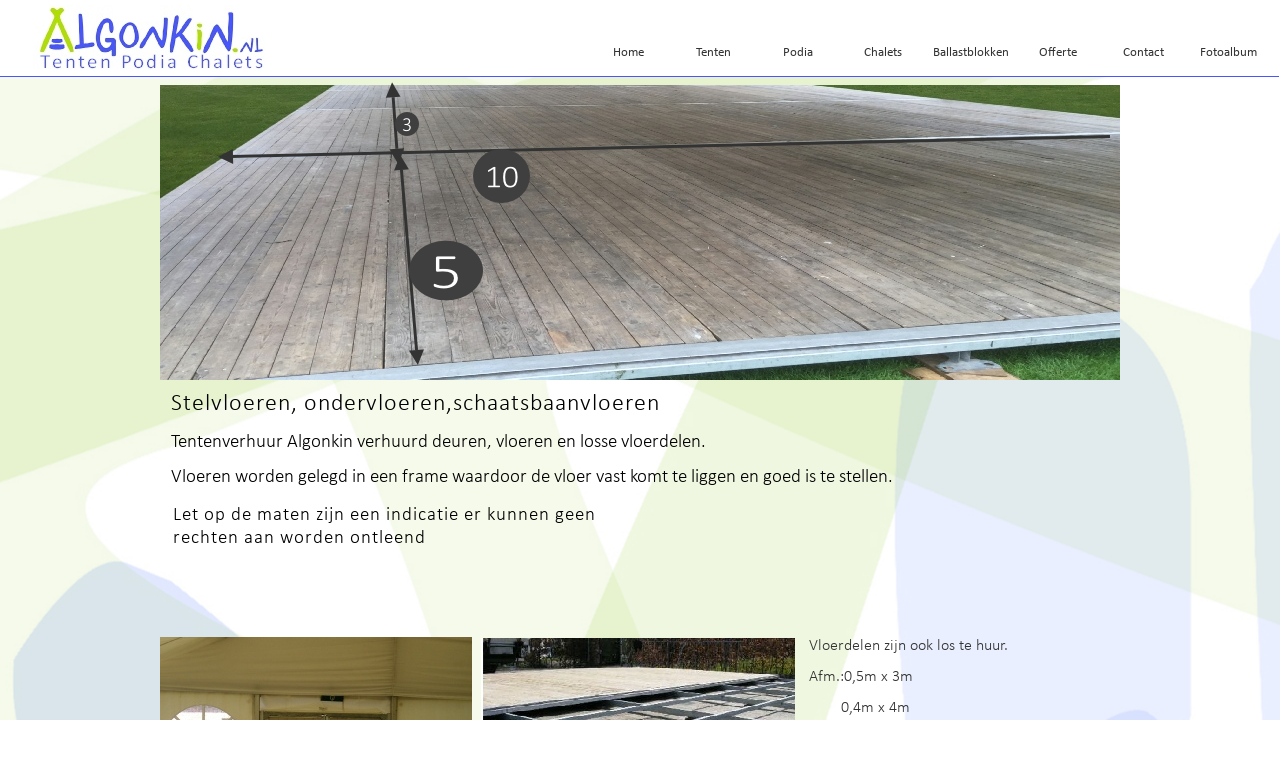

--- FILE ---
content_type: text/html; charset=UTF-8
request_url: http://algonkin.nl/vloeren-tentvloeren-schaatsbaanvloeren.html
body_size: 48256
content:
<!DOCTYPE html>
<html lang="en">
  <head>
    <meta charset="UTF-8">
    <title>Tentvloeren</title>
    <meta name="generator" content="Serif WebPlus X8">
    <meta name="viewport" content="width=960">
    <meta name="keywords" content="Tentenverhuur Algonkin, Tenten huren, partyverhuur algonkin, Podiumverhuur, Chaletverhuur Algonkin, partytenten, punttenten, alu-tenten, bruilofttenten, partyverhuur , personeelsfeest, tentaankleding, toilletten verhuur, pagodeverhuur, pagodetenten, podiumtenten, podiumtrap, zwarte zijzeilen, kerstmarkt, kerstmarktchalets, eventchalets, blokhutten, kerstmarktkramen, betonblokken, ballastblokken, verhuurbedrijf, tuinoverkapping, kerstmarkt. Kerstmarkten 2015, kerstmarkten 2016, kerstmarkten 2017, ballast blokken., tenten huren, tentenverhuur, podium verhuur, blokhutten, kerstmarktchalets, eventchalets, easysetupchalets, betonblokken, ballastblokken, kersthutjes, kerstmarktkraam,tuinoverkappingen, Algonkin, tentenverhuur Eindhoven, Tentenverhuur Best, Tentenverhuur Helmond, Tentenverhuur Son en Breugel, ballast blocks, legioblock, partytenten, theatertenten">
    <meta name="description" content="Voor het huren van feesttenten pagodetenten en tuinoverkappingen bent u bij ons aan het juiste adres. Door de verschillende soorten modellen tenten en tuinoverkappingen in ons verhuur programma kunnen wij voor u een passend voorstel doen. Van kleine tuinoverkappingen tot tenten van 40m lengte of meer.&nbsp;Wij zijn ook als verhuurbedrijf al vele jaren gespecialiseerd in het verzorgen van kerstmarkten, braderieën en andere zomerevenementen. Onze evenementenchalets brengen sfeer en geven een zeer professionele uitstraling, wat uw klanten en het publiek zullen waarderen. Wij zijn ook te vinden via www.kerstmarkchalets.com&nbsp;en&nbsp;www.tentenverhuuralgonkin.nl Tenten, Chalet en Podia Verhuur Algonkin verhuurt ook opvallende, podiatenten voor allerlei soorten feesten, evenementen en festivals. Tenten met zwarte zijzeilen en opac dak (niet lichtdoorlatend)kunnen uitstekend gebruikt worden voor theater en bioscoop tent. Met zijhoogtes van 3m kunnen er ook tribunes worden geplaatst.">
    <meta name="author" content="Algonkin Tentenverhuur">
    <meta name="robots" content="index,follow">
    <link rel="stylesheet" type="text/css" href="wpscripts/wpstyles.css">
    <style type="text/css">
      @font-face { font-family: 'Calibri Light'; src: url('wpscripts/wp0b008574.ttf'); }
      .P-1 { margin-top:4.0px;margin-bottom:4.0px;line-height:1px;font-family:"Calibri Light", sans-serif;font-style:normal;font-weight:normal;color:#eceeff;background-color:transparent;font-variant:normal;font-size:13.0px;vertical-align:0;letter-spacing:2.00px; }
      .P-1:first-child { margin-top:0; }
      .C-1 { line-height:15.00px;font-family:"Calibri Light", sans-serif;font-style:normal;font-weight:normal;color:#eceeff;background-color:transparent;text-decoration:none;font-variant:normal;font-size:13.3px;vertical-align:0;letter-spacing:2.00px; }
      .C-2 { line-height:15.00px;font-family:"Calibri Light", sans-serif;font-style:normal;font-weight:normal;color:#eceeff;background-color:transparent;text-decoration:none;font-variant:normal;font-size:13.3px;vertical-align:0;letter-spacing:2.00px; }
      a.C-2:link, a:link .C-2 { color:#eceeff;text-decoration:none; }
      a.C-2:visited, a:visited .C-2 { color:#eceeff; }
      a.C-2:hover, a:hover .C-2 { color:#4a55ff;text-decoration:none; }
      a.C-2:active, a:active .C-2 { color:#eceeff;text-decoration:none; }
      .C-3 { line-height:15.00px;font-family:"Calibri Light", sans-serif;font-style:normal;font-weight:normal;color:#eceeff;background-color:transparent;text-decoration:none;font-variant:normal;font-size:13.3px;vertical-align:0;letter-spacing:2.00px; }
      a.C-3:link, a:link .C-3 { color:#eceeff;text-decoration:underline; }
      a.C-3:visited, a:visited .C-3 { color:#eceeff; }
      a.C-3:hover, a:hover .C-3 { color:#b0de00;text-decoration:none; }
      a.C-3:active, a:active .C-3 { color:#eceeff;text-decoration:none; }
      .C-4 { line-height:15.00px;font-family:"Calibri Light", sans-serif;font-style:normal;font-weight:normal;color:#eceeff;background-color:transparent;text-decoration:none;font-variant:normal;font-size:13.3px;vertical-align:0;letter-spacing:2.00px; }
      a.C-4:link, a:link .C-4 { color:#eceeff;text-decoration:underline; }
      a.C-4:visited, a:visited .C-4 { color:#eceeff; }
      a.C-4:hover, a:hover .C-4 { color:#b0de00;text-decoration:none; }
      a.C-4:active, a:active .C-4 { color:#eceeff;text-decoration:underline; }
      .C-5 { line-height:15.00px;font-family:"Calibri Light", sans-serif;font-style:normal;font-weight:normal;color:#000000;background-color:transparent;text-decoration:none;font-variant:normal;font-size:13.3px;vertical-align:0;letter-spacing:2.00px; }
      a.C-5:link, a:link .C-5 { color:#eceeff;text-decoration:underline; }
      a.C-5:visited, a:visited .C-5 { color:#eceeff; }
      a.C-5:hover, a:hover .C-5 { color:#b0de00;text-decoration:none; }
      a.C-5:active, a:active .C-5 { color:#eceeff;text-decoration:none; }
      .P-2 { margin-top:4.0px;margin-bottom:4.0px;line-height:1px;font-family:"Calibri Light", sans-serif;font-style:normal;font-weight:normal;color:#000000;background-color:transparent;font-variant:normal;font-size:13.0px;vertical-align:0;letter-spacing:2.00px; }
      .P-2:first-child { margin-top:0; }
      .C-6 { line-height:19.00px;font-family:"Calibri Light", sans-serif;font-style:normal;font-weight:normal;color:#333333;background-color:transparent;text-decoration:none;font-variant:normal;font-size:16.0px;vertical-align:0; }
      .P-3 { margin-right:6.0px;margin-top:4.0px;margin-bottom:4.0px;line-height:1px;font-family:"Calibri Light", sans-serif;font-style:normal;font-weight:normal;color:#eceeff;background-color:transparent;font-variant:normal;font-size:13.0px;vertical-align:0;letter-spacing:2.00px; }
      .P-3:first-child { margin-top:0; }
      .P-4 { margin-bottom:2.7px;line-height:1px;font-family:"Calibri Light", sans-serif;font-style:normal;font-weight:normal;color:#eceeff;background-color:transparent;font-variant:normal;font-size:13.0px;vertical-align:0;letter-spacing:2.00px; }
      .P-5 { margin-right:5.0px;margin-top:4.0px;margin-bottom:4.0px;line-height:1px;font-family:"Calibri Light", sans-serif;font-style:normal;font-weight:normal;color:#eceeff;background-color:transparent;font-variant:normal;font-size:13.0px;vertical-align:0;letter-spacing:2.00px; }
      .P-5:first-child { margin-top:0; }
      .C-7 { line-height:18.00px;font-family:"Calibri Light", sans-serif;font-style:normal;font-weight:normal;color:#333333;background-color:transparent;text-decoration:none;font-variant:normal;font-size:14.7px;vertical-align:0; }
      .C-8 { line-height:15.00px;font-family:"Calibri Light", sans-serif;font-style:normal;font-weight:normal;color:#eceeff;background-color:transparent;text-decoration:none;font-variant:normal;font-size:13.3px;vertical-align:0;letter-spacing:2.00px; }
      a.C-8:link, a:link .C-8 { color:#eceeff;text-decoration:underline; }
      a.C-8:visited, a:visited .C-8 { color:#eceeff; }
      a.C-8:hover, a:hover .C-8 { color:#b0de00;text-decoration:underline; }
      a.C-8:active, a:active .C-8 { color:#eceeff;text-decoration:underline; }
      .C-9 { line-height:13.00px;font-family:"Calibri Light", sans-serif;font-style:normal;font-weight:normal;color:#333333;background-color:transparent;text-decoration:none;font-variant:normal;font-size:10.7px;vertical-align:0; }
      .C-10 { line-height:19.00px;font-family:"Calibri Light", sans-serif;font-style:normal;font-weight:normal;color:#333333;background-color:#ffffff;text-decoration:none;font-variant:normal;font-size:16.0px;vertical-align:0; }
      .P-6 { text-align:right;line-height:1px;font-family:"Calibri Light", sans-serif;font-style:normal;font-weight:normal;color:#eceeff;background-color:transparent;font-variant:normal;font-size:12.0px;vertical-align:0; }
      .C-11 { line-height:14.00px;font-family:"Calibri Light", sans-serif;font-style:normal;font-weight:normal;color:#eceeff;background-color:transparent;text-decoration:none;font-variant:normal;font-size:12.0px;vertical-align:0; }
      .OBJ-1 { background:#000000; }
      .C-12 { line-height:14.00px;font-family:"Calibri Light", sans-serif;font-style:normal;font-weight:normal;color:#eceeff;background-color:transparent;text-decoration:none;font-variant:normal;font-size:12.0px;vertical-align:0;letter-spacing:1.00px; }
      .C-13 { line-height:14.00px;font-family:"Calibri Light", sans-serif;font-style:normal;font-weight:normal;color:#333333;background-color:transparent;text-decoration:none;font-variant:normal;font-size:12.0px;vertical-align:0;letter-spacing:1.00px; }
      .OBJ-2,.OBJ-2:link,.OBJ-2:visited { background-image:url('wpimages/wpa2c5c38c_06.png');background-repeat:no-repeat;background-position:0px 0px;text-decoration:none;display:block;position:absolute; }
      .OBJ-2:hover { background-position:0px -60px; }
      .OBJ-2:active,a:link.OBJ-2.Activated,a:link.OBJ-2.Down,a:visited.OBJ-2.Activated,a:visited.OBJ-2.Down,.OBJ-2.Activated,.OBJ-2.Down { background-position:0px -30px; }
      .OBJ-2:focus { outline-style:none; }
      button.OBJ-2 { background-color:transparent;border:none 0px;padding:0;display:inline-block;cursor:pointer; }
      button.OBJ-2:disabled { pointer-events:none; }
      .OBJ-2.Inline { display:inline-block;position:relative;line-height:normal; }
      .OBJ-2 span,.OBJ-2:link span,.OBJ-2:visited span { color:#eceeff;font-family:"Calibri Light",sans-serif;font-weight:normal;text-decoration:none;text-align:center;text-transform:capitalize;font-style:normal;left:0px;top:6px;width:80px;height:18px;line-height:18px;font-size:13px;display:block;position:absolute;cursor:pointer; }
      .OBJ-2:active span,a:link.OBJ-2.Activated span,a:link.OBJ-2.Down span,a:visited.OBJ-2.Activated span,a:visited.OBJ-2.Down span,.OBJ-2.Activated span,.OBJ-2.Down span { color:#333333; }
      .OBJ-3 { line-height:30px; }
      .OBJ-4,.OBJ-4:link,.OBJ-4:visited { background-image:url('wpimages/wpa8a9adb7_06.png');background-repeat:no-repeat;background-position:0px 0px;text-decoration:none;display:block;position:absolute; }
      .OBJ-4:hover { background-position:0px -60px; }
      .OBJ-4:active,a:link.OBJ-4.Activated,a:link.OBJ-4.Down,a:visited.OBJ-4.Activated,a:visited.OBJ-4.Down,.OBJ-4.Activated,.OBJ-4.Down { background-position:0px -30px; }
      .OBJ-4:focus { outline-style:none; }
      button.OBJ-4 { background-color:transparent;border:none 0px;padding:0;display:inline-block;cursor:pointer; }
      button.OBJ-4:disabled { pointer-events:none; }
      .OBJ-4.Inline { display:inline-block;position:relative;line-height:normal; }
      .OBJ-4 span,.OBJ-4:link span,.OBJ-4:visited span { color:#eceeff;font-family:"Calibri Light",sans-serif;font-weight:normal;text-decoration:none;text-align:center;text-transform:capitalize;font-style:normal;left:0px;top:6px;width:84px;height:18px;line-height:18px;font-size:13px;display:block;position:absolute;cursor:pointer; }
      .OBJ-4:active span,a:link.OBJ-4.Activated span,a:link.OBJ-4.Down span,a:visited.OBJ-4.Activated span,a:visited.OBJ-4.Down span,.OBJ-4.Activated span,.OBJ-4.Down span { color:#333333; }
      @font-face { font-family: 'Calibri'; src: url('wpscripts/wp5cae1ad6.ttf'); }
      .OBJ-5,.OBJ-5:link,.OBJ-5:visited { background-image:url('wpimages/wpc241257b_06.png');background-repeat:no-repeat;background-position:0px 0px;text-decoration:none;display:block;position:absolute; }
      .OBJ-5:hover { background-position:0px -30px; }
      .OBJ-5:focus { outline-style:none; }
      button.OBJ-5 { background-color:transparent;border:none 0px;padding:0;display:inline-block;cursor:pointer; }
      button.OBJ-5:disabled { pointer-events:none; }
      .OBJ-5.Inline { display:inline-block;position:relative;line-height:normal; }
      .OBJ-5 span,.OBJ-5:link span,.OBJ-5:visited span { color:#333333;font-family:Calibri,sans-serif;font-weight:normal;text-decoration:none;text-align:center;text-transform:none;font-style:normal;left:0px;top:5px;width:119px;height:20px;line-height:20px;font-size:15px;display:block;position:absolute;cursor:pointer; }
      .OBJ-6,.OBJ-6:link,.OBJ-6:visited { background-image:url('wpimages/wp89b0dbf1_06.png');background-repeat:no-repeat;background-position:0px 0px;text-decoration:none;display:block;position:absolute; }
      .OBJ-6:hover { background-position:0px -30px; }
      .OBJ-6:focus { outline-style:none; }
      button.OBJ-6 { background-color:transparent;border:none 0px;padding:0;display:inline-block;cursor:pointer; }
      button.OBJ-6:disabled { pointer-events:none; }
      .OBJ-6.Inline { display:inline-block;position:relative;line-height:normal; }
      .OBJ-6 span,.OBJ-6:link span,.OBJ-6:visited span { color:#333333;font-family:Calibri,sans-serif;font-weight:normal;text-decoration:none;text-align:center;text-transform:none;font-style:normal;left:0px;top:5px;width:110px;height:20px;line-height:20px;font-size:15px;display:block;position:absolute;cursor:pointer; }
      .OBJ-7,.OBJ-7:link,.OBJ-7:visited { background-image:url('wpimages/wp0bd938e9_06.png');background-repeat:no-repeat;background-position:0px 0px;text-decoration:none;display:block;position:absolute; }
      .OBJ-7:hover { background-position:0px -30px; }
      .OBJ-7:focus { outline-style:none; }
      button.OBJ-7 { background-color:transparent;border:none 0px;padding:0;display:inline-block;cursor:pointer; }
      button.OBJ-7:disabled { pointer-events:none; }
      .OBJ-7.Inline { display:inline-block;position:relative;line-height:normal; }
      .OBJ-7 span,.OBJ-7:link span,.OBJ-7:visited span { color:#333333;font-family:Calibri,sans-serif;font-weight:normal;text-decoration:none;text-align:center;text-transform:none;font-style:normal;left:0px;top:5px;width:159px;height:20px;line-height:20px;font-size:15px;display:block;position:absolute;cursor:pointer; }
      .OBJ-8,.OBJ-8:link,.OBJ-8:visited { background-image:url('wpimages/wp9c65e595_06.png');background-repeat:no-repeat;background-position:0px 0px;text-decoration:none;display:block;position:absolute; }
      .OBJ-8:hover { background-position:0px -30px; }
      .OBJ-8:focus { outline-style:none; }
      button.OBJ-8 { background-color:transparent;border:none 0px;padding:0;display:inline-block;cursor:pointer; }
      button.OBJ-8:disabled { pointer-events:none; }
      .OBJ-8.Inline { display:inline-block;position:relative;line-height:normal; }
      .OBJ-8 span,.OBJ-8:link span,.OBJ-8:visited span { color:#333333;font-family:Calibri,sans-serif;font-weight:normal;text-decoration:none;text-align:center;text-transform:none;font-style:normal;left:0px;top:5px;width:127px;height:20px;line-height:20px;font-size:15px;display:block;position:absolute;cursor:pointer; }
      .P-7 { margin-left:10.0px;margin-right:10.0px;line-height:1px;font-family:"Calibri Light", sans-serif;font-style:normal;font-weight:normal;color:#000000;background-color:transparent;font-variant:normal;font-size:24.0px;vertical-align:0;letter-spacing:1.00px; }
      .C-14 { line-height:29.00px;font-family:"Calibri Light", sans-serif;font-style:normal;font-weight:normal;color:#000000;background-color:transparent;text-decoration:none;font-variant:normal;font-size:24.0px;vertical-align:0;letter-spacing:1.00px; }
      .P-8 { margin-left:10.0px;margin-right:10.0px;line-height:1px;font-family:"Calibri Light", sans-serif;font-style:normal;font-weight:normal;color:#000000;background-color:transparent;font-variant:normal;font-size:19.0px;vertical-align:0; }
      .C-15 { line-height:23.00px;font-family:"Calibri Light", sans-serif;font-style:normal;font-weight:normal;color:#000000;background-color:transparent;text-decoration:none;font-variant:normal;font-size:18.7px;vertical-align:0; }
      .P-9 { margin-left:10.0px;margin-right:10.0px;line-height:1px;font-family:"Calibri Light", sans-serif;font-style:normal;font-weight:normal;color:#000000;background-color:transparent;font-variant:normal;font-size:19.0px;vertical-align:0;letter-spacing:1.00px; }
      .C-16 { line-height:23.00px;font-family:"Calibri Light", sans-serif;font-style:normal;font-weight:normal;color:#000000;background-color:transparent;text-decoration:none;font-variant:normal;font-size:18.7px;vertical-align:0;letter-spacing:1.00px; }
      .OBJ-9,.OBJ-9:link,.OBJ-9:visited { background-image:url('wpimages/wpa2c5c38c_06.png');background-repeat:no-repeat;background-position:0px 0px;text-decoration:none;display:block;position:absolute; }
      .OBJ-9:hover { background-position:0px -60px; }
      .OBJ-9:active,a:link.OBJ-9.Activated,a:link.OBJ-9.Down,a:visited.OBJ-9.Activated,a:visited.OBJ-9.Down,.OBJ-9.Activated,.OBJ-9.Down { background-position:0px -30px; }
      .OBJ-9:focus { outline-style:none; }
      button.OBJ-9 { background-color:transparent;border:none 0px;padding:0;display:inline-block;cursor:pointer; }
      button.OBJ-9:disabled { pointer-events:none; }
      .OBJ-9.Inline { display:inline-block;position:relative;line-height:normal; }
      .OBJ-9 span,.OBJ-9:link span,.OBJ-9:visited span { color:#333333;font-family:Calibri,sans-serif;font-weight:normal;text-decoration:none;text-align:center;text-transform:capitalize;font-style:normal;left:0px;top:6px;width:80px;height:18px;line-height:18px;font-size:13px;display:block;position:absolute;cursor:pointer; }
      .OBJ-10,.OBJ-10:link,.OBJ-10:visited { background-image:url('wpimages/wp1879d60c_06.png');background-repeat:no-repeat;background-position:0px 0px;text-decoration:none;display:block;position:absolute; }
      .OBJ-10:hover { background-position:0px -60px; }
      .OBJ-10:active,a:link.OBJ-10.Activated,a:link.OBJ-10.Down,a:visited.OBJ-10.Activated,a:visited.OBJ-10.Down,.OBJ-10.Activated,.OBJ-10.Down { background-position:0px -30px; }
      .OBJ-10:focus { outline-style:none; }
      button.OBJ-10 { background-color:transparent;border:none 0px;padding:0;display:inline-block;cursor:pointer; }
      button.OBJ-10:disabled { pointer-events:none; }
      .OBJ-10.Inline { display:inline-block;position:relative;line-height:normal; }
      .OBJ-10 span,.OBJ-10:link span,.OBJ-10:visited span { color:#333333;font-family:Calibri,sans-serif;font-weight:normal;text-decoration:none;text-align:center;text-transform:capitalize;font-style:normal;left:0px;top:6px;width:85px;height:18px;line-height:18px;font-size:13px;display:block;position:absolute;cursor:pointer; }
      .OBJ-11,.OBJ-11:link,.OBJ-11:visited { background-image:url('wpimages/wp213511a8_06.png');background-repeat:no-repeat;background-position:0px 0px;text-decoration:none;display:block;position:absolute; }
      .OBJ-11:hover { background-position:0px -30px; }
      .OBJ-11:focus { outline-style:none; }
      button.OBJ-11 { background-color:transparent;border:none 0px;padding:0;display:inline-block;cursor:pointer; }
      button.OBJ-11:disabled { pointer-events:none; }
      .OBJ-11.Inline { display:inline-block;position:relative;line-height:normal; }
      .OBJ-11 span,.OBJ-11:link span,.OBJ-11:visited span { color:#333333;font-family:Calibri,sans-serif;font-weight:normal;text-decoration:none;text-align:center;text-transform:none;font-style:normal;left:0px;top:5px;width:119px;height:20px;line-height:20px;font-size:15px;display:block;position:absolute;cursor:pointer; }
      .OBJ-12,.OBJ-12:link,.OBJ-12:visited { background-image:url('wpimages/wp56e65384_06.png');background-repeat:no-repeat;background-position:0px 0px;text-decoration:none;display:block;position:absolute; }
      .OBJ-12:hover { background-position:0px -30px; }
      .OBJ-12:focus { outline-style:none; }
      button.OBJ-12 { background-color:transparent;border:none 0px;padding:0;display:inline-block;cursor:pointer; }
      button.OBJ-12:disabled { pointer-events:none; }
      .OBJ-12.Inline { display:inline-block;position:relative;line-height:normal; }
      .OBJ-12 span,.OBJ-12:link span,.OBJ-12:visited span { color:#333333;font-family:Calibri,sans-serif;font-weight:normal;text-decoration:none;text-align:center;text-transform:none;font-style:normal;left:0px;top:5px;width:92px;height:20px;line-height:20px;font-size:15px;display:block;position:absolute;cursor:pointer; }
      .OBJ-13,.OBJ-13:link,.OBJ-13:visited { background-image:url('wpimages/wp06e1f48b_06.png');background-repeat:no-repeat;background-position:0px 0px;text-decoration:none;display:block;position:absolute; }
      .OBJ-13:hover { background-position:0px -30px; }
      .OBJ-13:focus { outline-style:none; }
      button.OBJ-13 { background-color:transparent;border:none 0px;padding:0;display:inline-block;cursor:pointer; }
      button.OBJ-13:disabled { pointer-events:none; }
      .OBJ-13.Inline { display:inline-block;position:relative;line-height:normal; }
      .OBJ-13 span,.OBJ-13:link span,.OBJ-13:visited span { color:#333333;font-family:Calibri,sans-serif;font-weight:normal;text-decoration:none;text-align:center;text-transform:none;font-style:normal;left:0px;top:5px;width:92px;height:20px;line-height:20px;font-size:15px;display:block;position:absolute;cursor:pointer; }
      .OBJ-14,.OBJ-14:link,.OBJ-14:visited { background-image:url('wpimages/wpb516e142_06.png');background-repeat:no-repeat;background-position:0px 0px;text-decoration:none;display:block;position:absolute; }
      .OBJ-14:hover { background-position:0px -30px; }
      .OBJ-14:focus { outline-style:none; }
      button.OBJ-14 { background-color:transparent;border:none 0px;padding:0;display:inline-block;cursor:pointer; }
      button.OBJ-14:disabled { pointer-events:none; }
      .OBJ-14.Inline { display:inline-block;position:relative;line-height:normal; }
      .OBJ-14 span,.OBJ-14:link span,.OBJ-14:visited span { color:#333333;font-family:Calibri,sans-serif;font-weight:normal;text-decoration:none;text-align:center;text-transform:none;font-style:normal;left:0px;top:5px;width:159px;height:20px;line-height:20px;font-size:15px;display:block;position:absolute;cursor:pointer; }
      .OBJ-15,.OBJ-15:link,.OBJ-15:visited { background-image:url('wpimages/wp5cf7a04b_06.png');background-repeat:no-repeat;background-position:0px 0px;text-decoration:none;display:block;position:absolute; }
      .OBJ-15:hover { background-position:0px -30px; }
      .OBJ-15:focus { outline-style:none; }
      button.OBJ-15 { background-color:transparent;border:none 0px;padding:0;display:inline-block;cursor:pointer; }
      button.OBJ-15:disabled { pointer-events:none; }
      .OBJ-15.Inline { display:inline-block;position:relative;line-height:normal; }
      .OBJ-15 span,.OBJ-15:link span,.OBJ-15:visited span { color:#333333;font-family:Calibri,sans-serif;font-weight:normal;text-decoration:none;text-align:center;text-transform:none;font-style:normal;left:0px;top:5px;width:127px;height:20px;line-height:20px;font-size:15px;display:block;position:absolute;cursor:pointer; }
    </style>
    <script type="text/javascript" src="wpscripts/jquery.js"></script>
    <script type="text/javascript">
      $(document).ready(function() {
      $("a.ActiveButton").bind({ mousedown:function(){if ( $(this).attr('disabled') === undefined ) $(this).addClass('Activated');}, mouseleave:function(){ if ( $(this).attr('disabled') === undefined ) $(this).removeClass('Activated');}, mouseup:function(){ if ( $(this).attr('disabled') === undefined ) $(this).removeClass('Activated');}});
      });
    </script>
  </head>
  <body style="height:1100px;background:url('wpimages/wpe6002b08_06.jpg') repeat-x scroll center bottom, url('wpimages/wpe388084a_06.jpg') repeat-y scroll center center transparent;">
    <div id="divMain" style="background:transparent;margin-left:auto;margin-right:auto;position:relative;width:960px;height:1100px;">
      <div style="position:absolute;left:729px;top:909px;width:230px;height:112px;overflow:hidden;">
        <p class="Body P-1"><span class="C-1">Bezoek ook:</span></p>
        <p class="Body P-1"><span class="C-1">www.algonkin.nl <a href="sitemap.html" class="C-2">sitemap</a></span></p>
        <p class="Body P-1"><a href="http://www.kerstmarktchalets.com" target="_blank" class="C-3">www.kerstmarktchalets.com</a></p>
        <p class="Body P-1"><a href="http://www.123chalets.eu" target="_blank" class="C-4">www.123chalets.com</a></p>
        <p class="Body P-1"><a href="easysetupchalets.html" class="C-3">www.easysetupchalets.co<span class="C-5">m</span></a></p>
        <p class="Body P-2"><a href="tentenverhuur/tentenverhuur-tentenhuren.html" class="C-5">Tentenverhuur</a></p>
        <p class="Body"><span class="C-6"><br></span></p>
      </div>
      <div style="position:absolute;left:1px;top:909px;width:232px;height:119px;overflow:hidden;">
        <p class="Body P-3"><span class="C-1">Correspondentieadres:</span></p>
        <p class="Body P-3"><span class="C-1">Algonkin Tentenverhuur</span></p>
        <p class="Body P-3"><span class="C-1">Planetenlaan 58</span></p>
        <p class="Body P-3"><span class="C-1">5694TR Son en Breugel</span></p>
        <p class="Body P-4"><span class="C-1">Nederland</span></p>
        <p class="Body P-4"><span class="C-1">+31 499 476377</span></p>
      </div>
      <div style="position:absolute;left:244px;top:909px;width:233px;height:113px;overflow:hidden;">
        <p class="Body P-1"><span class="C-1">Bedrijfsadres:</span></p>
        <p class="Body P-5"><span class="C-1">Algonkin Tentenverhuur</span></p>
        <p class="Body P-5"><span class="C-1">Ekkersrijt 3106a</span></p>
        <p class="Body P-5"><span class="C-1">5692CC Son en Breugel</span></p>
        <p class="Body P-5"><span class="C-1">Nederland</span></p>
        <p class="Body P-5"><span class="C-1">+31 499 476377</span></p>
        <p class="Body"><span class="C-7"><br></span></p>
      </div>
      <div style="position:absolute;left:487px;top:909px;width:230px;height:114px;overflow:hidden;">
        <p class="Body P-3"><a href="huurvoorwaarden.html" class="C-3">Huurvoorwaarden</a></p>
        <p class="Body P-3"><a href="offerte-aanvraag/tenten/podium/chalets/kerstmarktofferte`/offerte.html" class="C-3">Offerte aanvraag</a></p>
        <p class="Body P-3"><a href="contactformulier.html" class="C-3">Contact</a></p>
        <p class="Body P-3"><a href="mailto:info@algonkin.nl" class="C-8">info@algonkin.nl</a></p>
        <p class="Body P-3"><span class="C-1">+31 499 476377</span></p>
        <p class="Body"><span class="C-9"><br></span></p>
        <p class="Body"><span class="C-10"><br></span></p>
      </div>
      <div class="OBJ-1" style="position:absolute;left:97px;top:1049px;width:77px;height:16px;overflow:hidden;">
        <p class="Body P-6"><span class="C-11">18-<wbr>10-<wbr>2016</span></p>
      </div>
      <div class="OBJ-1" style="position:absolute;left:7px;top:1049px;width:143px;height:15px;overflow:hidden;">
        <p class="Body"><span class="C-12">Copyright©Algonkin vof,<span class="C-13"> </span></span></p>
      </div>
      <div style="position:absolute;left:268px;top:1026px;width:694px;height:47px;">
        <a href="index.html" title="Welkom op de site van Tentenverhuur, Chaletverhuur en Podiaverhuur-Algonkin" id="nav_63_B1" class="OBJ-2 ActiveButton OBJ-3" style="display:block;position:absolute;left:15px;top:17px;width:80px;height:30px;">
          <span>Home</span>
        </a>
        <a href="tenten-tentenverhuur.html" title="Tenten huren" id="nav_63_B2" class="OBJ-2 ActiveButton OBJ-3" style="display:block;position:absolute;left:100px;top:17px;width:80px;height:30px;">
          <span>Tenten</span>
        </a>
        <a href="podium/podium.html" title="Podium" id="nav_63_B3" class="OBJ-2 ActiveButton OBJ-3" style="display:block;position:absolute;left:185px;top:17px;width:80px;height:30px;">
          <span>Podia</span>
        </a>
        <a href="kerstmarktchalets.html" title="Eventchalets" id="nav_63_B4" class="OBJ-2 ActiveButton OBJ-3" style="display:block;position:absolute;left:270px;top:17px;width:80px;height:30px;">
          <span>Chalets</span>
        </a>
        <a href="betonblokken.html/ballastblokken.html" title="betonblokken" id="nav_63_B5" class="OBJ-4 ActiveButton OBJ-3" style="display:block;position:absolute;left:355px;top:17px;width:84px;height:30px;">
          <span>Ballastblokken</span>
        </a>
        <a href="offerte-aanvraag/tenten/podium/chalets/kerstmarktofferte`/offerte.html" title="Hier kunt u een offerte aanvragen" id="nav_63_B6" class="OBJ-2 ActiveButton OBJ-3" style="display:block;position:absolute;left:444px;top:17px;width:80px;height:30px;">
          <span>Offerte</span>
        </a>
        <a href="contactformulier.html" title="vragen en Opmerkingen" id="nav_63_B7" class="OBJ-2 ActiveButton OBJ-3" style="display:block;position:absolute;left:529px;top:17px;width:80px;height:30px;">
          <span>Contact</span>
        </a>
        <a href="Fotoalbum.html" id="nav_63_B8" class="OBJ-2 ActiveButton OBJ-3" style="display:block;position:absolute;left:614px;top:17px;width:80px;height:30px;">
          <span>Fotoalbum</span>
        </a>
      </div>
      <img alt="Copyricht Tentenverhuur, Podiumverhuur en Chaletverhuur Algonkin vof. www.algonkin.nl" title="Copyricht Tentenverhuur, Podiumverhuur en Chaletverhuur Algonkin vof. www.algonkin.nl" src="wpimages/wp5533b116.gif" style="position:absolute;left:3px;top:1041px;width:329px;height:37px;">
      <img alt="" src="wpimages/wp9b5bb738_06.png" style="position:absolute;left:723px;top:904px;width:2px;height:114px;">
      <img alt="" src="wpimages/wp5914905e_06.png" style="position:absolute;left:481px;top:904px;width:1px;height:114px;">
      <img alt="" src="wpimages/wp9945cb01_06.png" style="position:absolute;left:239px;top:904px;width:1px;height:113px;">
      <img alt="©Copyright Tentenverhuur, Podiumverhuur en Chaletverhuur Algonkin vof. www.algonkin.nl" title="©Copyright Tentenverhuur, Podiumverhuur en Chaletverhuur Algonkin vof. www.algonkin.nl" src="wpimages/wpfd3414cb_05_06.jpg" style="position:absolute;left:0px;top:85px;width:960px;height:295px;">
      <div style="position:absolute;left:1px;top:390px;width:946px;height:107px;overflow:hidden;">
        <p class="Body P-7"><span class="C-14">Stelvloeren, ondervloeren,schaatsbaanvloeren</span></p>
        <p class="Body P-8"><span class="C-15">Tentenverhuur Algonkin verhuurd deuren, vloeren en losse vloerdelen.</span></p>
        <p class="Body P-8"><span class="C-15">Vloeren worden gelegd in een frame waardoor de vloer vast komt te liggen en goed is te stellen.</span></p>
      </div>
      <div style="position:absolute;left:3px;top:504px;width:505px;height:95px;overflow:hidden;">
        <p class="Body P-9"><span class="C-16">Let op de maten zijn een indicatie er kunnen geen rechten aan worden ontleend</span></p>
      </div>
      <img alt="Aanbouw stelvloer voor tenten en schaatsbanen." title="Aanbouw stelvloer voor tenten en schaatsbanen." src="wpimages/wp5eef0178_05_06.jpg" style="position:absolute;left:321px;top:638px;width:314px;height:234px;">
      <img alt="" src="wpimages/wp4288ada5_06.png" style="position:absolute;left:234px;top:155px;width:30px;height:210px;">
      <img alt="5m" title="5m" src="wpimages/wp584536ac_06.png" style="position:absolute;left:249px;top:238px;width:74px;height:63px;">
      <img alt="" src="wpimages/wpd984cb4f_06.png" style="position:absolute;left:58px;top:135px;width:892px;height:29px;">
      <img alt="" src="wpimages/wpaf09d797_06.png" style="position:absolute;left:313px;top:149px;width:57px;height:54px;">
      <img alt="" src="wpimages/wp7fb46d46_06.png" style="position:absolute;left:222px;top:82px;width:26px;height:82px;">
      <img alt="" src="wpimages/wpb892f400_06.png" style="position:absolute;left:235px;top:111px;width:24px;height:25px;">
      <div style="position:absolute;left:649px;top:637px;width:307px;height:215px;overflow:hidden;">
        <p class="Body"><span class="C-6">Vloerdelen zijn ook los te huur.</span></p>
        <p class="Body"><span class="C-6">Afm.:0,5m x 3m</span></p>
        <p class="Body"><span class="C-6">&nbsp;&nbsp;&nbsp;&nbsp;&nbsp;&nbsp;&nbsp;&nbsp;0,4m x 4m</span></p>
        <p class="Body"><span class="C-6">&nbsp;&nbsp;&nbsp;&nbsp;&nbsp;&nbsp;&nbsp;&nbsp;0,5m x 5m</span></p>
        <p class="Body"><span class="C-6">Stelvloeren zijn 5m, 8m, 10m, en 15 m breed.</span></p>
        <p class="Body"><span class="C-6">Lengte stelvloeren v.a. 3m, 5m, 8m, 10m etc.</span></p>
      </div>
      <img alt="Copyright Tentenverhuur, Podiumverhuur en Chaletverhuur Algonkin vof. www.algonkin.nl" title="Copyright Tentenverhuur, Podiumverhuur en Chaletverhuur Algonkin vof. www.algonkin.nl" src="wpimages/wp3618c291_05_06.jpg" style="position:absolute;left:0px;top:637px;width:312px;height:237px;">
      <img alt="" src="wpimages/wp5a4687b8_06.png" style="position:fixed;left:0px;top:0px;width:959px;height:77px;">
      <img alt="" src="wpimages/wp5da89e39_06.png" style="position:fixed;right:0px;top:0px;width:960px;height:77px;">
      <img alt="" src="wpimages/wp47eb159a_06.png" style="position:fixed;right:1px;top:76px;width:959px;height:1px;">
      <div style="position:fixed;right:12px;top:0px;width:734px;height:68px;">
        <a href="index.html" title="Welkom op de site van Tentenverhuur, Chaletverhuur en Podiaverhuur-Algonkin" id="nav_77_B1" class="OBJ-9 ActiveButton OBJ-3" style="display:block;position:absolute;left:54px;top:38px;width:80px;height:30px;">
          <span>Home</span>
        </a>
        <a href="tenten-tentenverhuur.html" title="Tenten huren" id="nav_77_B2" class="OBJ-9 ActiveButton OBJ-3" style="display:block;position:absolute;left:139px;top:38px;width:80px;height:30px;">
          <span>Tenten</span>
        </a>
        <a href="podium/podium.html" title="Podium" id="nav_77_B3" class="OBJ-9 ActiveButton OBJ-3" style="display:block;position:absolute;left:224px;top:38px;width:80px;height:30px;">
          <span>Podia</span>
        </a>
        <a href="kerstmarktchalets.html" title="Eventchalets" id="nav_77_B4" class="OBJ-9 ActiveButton OBJ-3" style="display:block;position:absolute;left:309px;top:38px;width:80px;height:30px;">
          <span>Chalets</span>
        </a>
        <a href="betonblokken.html/ballastblokken.html" title="betonblokken" id="nav_77_B5" class="OBJ-10 ActiveButton OBJ-3" style="display:block;position:absolute;left:394px;top:38px;width:85px;height:30px;">
          <span>Ballastblokken</span>
        </a>
        <a href="offerte-aanvraag/tenten/podium/chalets/kerstmarktofferte`/offerte.html" title="Hier kunt u een offerte aanvragen" id="nav_77_B6" class="OBJ-9 ActiveButton OBJ-3" style="display:block;position:absolute;left:484px;top:38px;width:80px;height:30px;">
          <span>Offerte</span>
        </a>
        <a href="contactformulier.html" title="vragen en Opmerkingen" id="nav_77_B7" class="OBJ-9 ActiveButton OBJ-3" style="display:block;position:absolute;left:569px;top:38px;width:80px;height:30px;">
          <span>Contact</span>
        </a>
        <a href="Fotoalbum.html" id="nav_77_B8" class="OBJ-9 ActiveButton OBJ-3" style="display:block;position:absolute;left:654px;top:38px;width:80px;height:30px;">
          <span>Fotoalbum</span>
        </a>
      </div>
      <img alt="" src="wpimages/wp47eb159a_06.png" style="position:fixed;left:0px;top:76px;width:959px;height:1px;">
      <img alt="" src="wpimages/wpef5e9141_05_06.jpg" style="position:fixed;left:33px;top:5px;width:232px;height:68px;">
      <div id="nav_63_B1M" style="position:absolute;visibility:hidden;width:199px;height:100px;background:transparent url('wpimages/wp0a59be91_06.png') no-repeat scroll left top;">
        <a href="kerstmarktchalets-belgie.html" id="nav_63_B1M_L1" class="OBJ-5 ActiveButton OBJ-3" style="display:block;position:absolute;left:40px;top:10px;width:119px;height:30px;">
          <span>Kerstmarktchalets</span>
        </a>
        <img src="wpimages/wp03409f09_06.png" alt="" width="119" height="20" style="position:absolute;left:40px;top:40px;">
        <a href="chaletsdeNoel.html" id="nav_63_B1M_L3" class="OBJ-5 ActiveButton OBJ-3" style="display:block;position:absolute;left:40px;top:60px;width:119px;height:30px;">
          <span>Chalets&nbsp;de&nbsp;Noël</span>
        </a>
      </div>
      <div id="nav_63_B2M" data-fade="0" data-minwidth="100" data-hOffset="0" data-hAlignment="2" data-vOffset="0" data-vPosition="0" data-vAlignment="3" style="position:absolute;visibility:hidden;width:190px;height:150px;background:transparent url('wpimages/wp2d4603df_06.png') no-repeat scroll left top;">
        <a href="feesttenten.html" title="Tentenverhuur" id="nav_63_B2M_L1" class="OBJ-6 ActiveButton OBJ-3" style="display:block;position:absolute;left:40px;top:10px;width:110px;height:30px;">
          <span>Feesttenten</span>
        </a>
        <img src="wpimages/wp55d362b4_06.png" alt="" width="110" height="20" style="position:absolute;left:40px;top:40px;">
        <a href="pagodetenten.html" title="Pagode-tenten" id="nav_63_B2M_L3" class="OBJ-6 ActiveButton OBJ-3" style="display:block;position:absolute;left:40px;top:60px;width:110px;height:30px;">
          <span>Pagodetenten</span>
        </a>
        <img src="wpimages/wp55d362b4_06.png" alt="" width="110" height="20" style="position:absolute;left:40px;top:90px;">
        <a href="vloeren-tentvloeren-schaatsbaanvloeren.html" id="nav_63_B2M_L5" class="OBJ-6 ActiveButton Down OBJ-3" style="display:block;position:absolute;left:40px;top:110px;width:110px;height:30px;">
          <span>Tentvloeren</span>
        </a>
      </div>
      <div id="nav_63_B2M_M3" style="position:absolute;visibility:hidden;width:239px;height:200px;background:transparent url('wpimages/wpb91f1d03_06.png') no-repeat scroll left top;">
        <a href="tentenverhuur/tentenverhuur-tentenhuren.html" id="nav_63_B2M_M3_L1" class="OBJ-7 ActiveButton OBJ-3" style="display:block;position:absolute;left:40px;top:10px;width:159px;height:30px;">
          <span>Tentenverhuur</span>
        </a>
        <img src="wpimages/wp47f852d0_06.png" alt="" width="159" height="20" style="position:absolute;left:40px;top:40px;">
        <a href="tentenverhuur/algonkinverhuur.html" id="nav_63_B2M_M3_L3" class="OBJ-7 ActiveButton OBJ-3" style="display:block;position:absolute;left:40px;top:60px;width:159px;height:30px;">
          <span>Tentenverhuur&nbsp;Algonkin</span>
        </a>
        <img src="wpimages/wp47f852d0_06.png" alt="" width="159" height="20" style="position:absolute;left:40px;top:90px;">
        <a href="pagodetent.html" id="nav_63_B2M_M3_L5" class="OBJ-7 ActiveButton OBJ-3" style="display:block;position:absolute;left:40px;top:110px;width:159px;height:30px;">
          <span>Pagodetenten</span>
        </a>
        <img src="wpimages/wp47f852d0_06.png" alt="" width="159" height="20" style="position:absolute;left:40px;top:140px;">
        <a href="www.kerstmarktchalets.be.html" id="nav_63_B2M_M3_L7" class="OBJ-7 ActiveButton OBJ-3" style="display:block;position:absolute;left:40px;top:160px;width:159px;height:30px;">
          <span>Kerstmarktchalets</span>
        </a>
      </div>
      <div id="nav_63_B4M" style="position:absolute;visibility:hidden;width:207px;height:250px;background:transparent url('wpimages/wp17bbf797_06.png') no-repeat scroll left top;">
        <a href="tentenverhuur/eventchalets,kerstmarktchalets,kersthutjes.html" id="nav_63_B4M_L1" class="OBJ-8 ActiveButton OBJ-3" style="display:block;position:absolute;left:40px;top:10px;width:127px;height:30px;">
          <span>Eventchalets</span>
        </a>
        <img src="wpimages/wp63cf18f3_06.png" alt="" width="127" height="20" style="position:absolute;left:40px;top:40px;">
        <a href="eventchalets-modellen.html" title="Diverse modellen" id="nav_63_B4M_L3" class="OBJ-8 ActiveButton OBJ-3" style="display:block;position:absolute;left:40px;top:60px;width:127px;height:30px;">
          <span>Modellen</span>
        </a>
        <img src="wpimages/wp63cf18f3_06.png" alt="" width="127" height="20" style="position:absolute;left:40px;top:90px;">
        <a href="afmetingenchalets.html" title="Afmetingen van chalets" id="nav_63_B4M_L5" class="OBJ-8 ActiveButton OBJ-3" style="display:block;position:absolute;left:40px;top:110px;width:127px;height:30px;">
          <span>Afmetingen</span>
        </a>
        <img src="wpimages/wp63cf18f3_06.png" alt="" width="127" height="20" style="position:absolute;left:40px;top:140px;">
        <a href="grote-chalets.html" title="gekoppelde chalets" id="nav_63_B4M_L7" class="OBJ-8 ActiveButton OBJ-3" style="display:block;position:absolute;left:40px;top:160px;width:127px;height:30px;">
          <span>GekoppeldeChalets</span>
        </a>
        <img src="wpimages/wp63cf18f3_06.png" alt="" width="127" height="20" style="position:absolute;left:40px;top:190px;">
        <a href="kerstmarkten.html" title="Kerstmarkten" id="nav_63_B4M_L9" class="OBJ-8 ActiveButton OBJ-3" style="display:block;position:absolute;left:40px;top:210px;width:127px;height:30px;">
          <span>Kerstmarkt</span>
        </a>
      </div>
      <div id="nav_77_B1M" style="position:absolute;visibility:hidden;width:187px;height:90px;background:transparent url('wpimages/wp926b7eca_06.png') no-repeat scroll left top;">
        <a href="kerstmarktchalets-belgie.html" id="nav_77_B1M_L1" class="OBJ-11 ActiveButton OBJ-3" style="display:block;position:absolute;left:30px;top:0px;width:127px;height:30px;">
          <span>Kerstmarktchalets</span>
        </a>
        <img src="wpimages/wpcec5111c_06.png" alt="" width="60" height="20" style="position:absolute;left:63px;top:30px;">
        <a href="chaletsdeNoel.html" id="nav_77_B1M_L3" class="OBJ-11 ActiveButton OBJ-3" style="display:block;position:absolute;left:30px;top:50px;width:127px;height:30px;">
          <span>Chalets&nbsp;de&nbsp;Noël</span>
        </a>
      </div>
      <div id="nav_77_B2M" data-fade="0" data-minwidth="100" data-hOffset="10" data-vOffset="10" data-vAlignment="3" style="position:absolute;visibility:hidden;width:160px;height:140px;background:transparent url('wpimages/wpd84843cf_06.png') no-repeat scroll left top;">
        <a href="feesttenten.html" title="Tentenverhuur" id="nav_77_B2M_L1" class="OBJ-12 ActiveButton OBJ-3" style="display:block;position:absolute;left:30px;top:0px;width:100px;height:30px;">
          <span>Feesttenten</span>
        </a>
        <img src="wpimages/wpcec5111c_06.png" alt="" width="60" height="20" style="position:absolute;left:50px;top:30px;">
        <a href="pagodetenten.html" title="Pagode-tenten" id="nav_77_B2M_L3" class="OBJ-13 ActiveButton OBJ-3" style="display:block;position:absolute;left:30px;top:50px;width:100px;height:30px;">
          <span>Pagodetenten</span>
        </a>
        <img src="wpimages/wpcec5111c_06.png" alt="" width="60" height="20" style="position:absolute;left:50px;top:80px;">
        <a href="vloeren-tentvloeren-schaatsbaanvloeren.html" id="nav_77_B2M_L5" class="OBJ-12 ActiveButton Down OBJ-3" style="display:block;position:absolute;left:30px;top:100px;width:100px;height:30px;">
          <span>Tentvloeren</span>
        </a>
      </div>
      <div id="nav_77_B2M_M3" style="position:absolute;visibility:hidden;width:227px;height:190px;background:transparent url('wpimages/wpd31a7a6b_06.png') no-repeat scroll left top;">
        <a href="tentenverhuur/tentenverhuur-tentenhuren.html" id="nav_77_B2M_M3_L1" class="OBJ-14 ActiveButton OBJ-3" style="display:block;position:absolute;left:30px;top:0px;width:167px;height:30px;">
          <span>Tentenverhuur</span>
        </a>
        <img src="wpimages/wpcec5111c_06.png" alt="" width="60" height="20" style="position:absolute;left:83px;top:30px;">
        <a href="tentenverhuur/algonkinverhuur.html" id="nav_77_B2M_M3_L3" class="OBJ-14 ActiveButton OBJ-3" style="display:block;position:absolute;left:30px;top:50px;width:167px;height:30px;">
          <span>Tentenverhuur&nbsp;Algonkin</span>
        </a>
        <img src="wpimages/wpcec5111c_06.png" alt="" width="60" height="20" style="position:absolute;left:83px;top:80px;">
        <a href="pagodetent.html" id="nav_77_B2M_M3_L5" class="OBJ-14 ActiveButton OBJ-3" style="display:block;position:absolute;left:30px;top:100px;width:167px;height:30px;">
          <span>Pagodetenten</span>
        </a>
        <img src="wpimages/wpcec5111c_06.png" alt="" width="60" height="20" style="position:absolute;left:83px;top:130px;">
        <a href="www.kerstmarktchalets.be.html" id="nav_77_B2M_M3_L7" class="OBJ-14 ActiveButton OBJ-3" style="display:block;position:absolute;left:30px;top:150px;width:167px;height:30px;">
          <span>Kerstmarktchalets</span>
        </a>
      </div>
      <div id="nav_77_B4M" style="position:absolute;visibility:hidden;width:195px;height:240px;background:transparent url('wpimages/wpb7022d40_06.png') no-repeat scroll left top;">
        <a href="tentenverhuur/eventchalets,kerstmarktchalets,kersthutjes.html" id="nav_77_B4M_L1" class="OBJ-15 ActiveButton OBJ-3" style="display:block;position:absolute;left:30px;top:0px;width:135px;height:30px;">
          <span>Eventchalets</span>
        </a>
        <img src="wpimages/wpcec5111c_06.png" alt="" width="60" height="20" style="position:absolute;left:67px;top:30px;">
        <a href="eventchalets-modellen.html" title="Diverse modellen" id="nav_77_B4M_L3" class="OBJ-15 ActiveButton OBJ-3" style="display:block;position:absolute;left:30px;top:50px;width:135px;height:30px;">
          <span>Modellen</span>
        </a>
        <img src="wpimages/wpcec5111c_06.png" alt="" width="60" height="20" style="position:absolute;left:67px;top:80px;">
        <a href="afmetingenchalets.html" title="Afmetingen van chalets" id="nav_77_B4M_L5" class="OBJ-15 ActiveButton OBJ-3" style="display:block;position:absolute;left:30px;top:100px;width:135px;height:30px;">
          <span>Afmetingen</span>
        </a>
        <img src="wpimages/wpcec5111c_06.png" alt="" width="60" height="20" style="position:absolute;left:67px;top:130px;">
        <a href="grote-chalets.html" title="gekoppelde chalets" id="nav_77_B4M_L7" class="OBJ-15 ActiveButton OBJ-3" style="display:block;position:absolute;left:30px;top:150px;width:135px;height:30px;">
          <span>GekoppeldeChalets</span>
        </a>
        <img src="wpimages/wpcec5111c_06.png" alt="" width="60" height="20" style="position:absolute;left:67px;top:180px;">
        <a href="kerstmarkten.html" title="Kerstmarkten" id="nav_77_B4M_L9" class="OBJ-15 ActiveButton OBJ-3" style="display:block;position:absolute;left:30px;top:200px;width:135px;height:30px;">
          <span>Kerstmarkt</span>
        </a>
      </div>
    </div>
    <script type="text/javascript" src="wpscripts/jsMenu.js"></script>
    <script type="text/javascript">
      wpmenustack.setCurrent(['nav_63_B2M_L5','nav_77_B2M_L5']);
      wpmenustack.setRollovers([['nav_63_B1','nav_63_B1M',{"m_vertical":true}],['nav_63_B2M_L3','nav_63_B2M_M3'],['nav_63_B2','nav_63_B2M',{"m_vertical":true}],['nav_63_B3',''],['nav_63_B4','nav_63_B4M',{"m_vertical":true}],['nav_63_B5',''],['nav_63_B6',''],['nav_63_B7',''],['nav_63_B8',''],['nav_77_B1','nav_77_B1M',{"m_vertical":true}],['nav_77_B2M_L3','nav_77_B2M_M3'],['nav_77_B2','nav_77_B2M',{"m_vertical":true}],['nav_77_B3',''],['nav_77_B4','nav_77_B4M',{"m_vertical":true}],['nav_77_B5',''],['nav_77_B6',''],['nav_77_B7',''],['nav_77_B8','']]);
      wpmenustack.setMenus(['nav_63_B1M','nav_63_B2M','nav_63_B4M'],{"m_fadespeed":493,"m_minwidth":100,"m_hOffset":0,"m_hAlignment":2,"m_vOffset":0,"m_vPosition":0,"m_vAlignment":3});
      wpmenustack.setMenus(['nav_77_B1M','nav_77_B2M','nav_77_B4M'],{"m_fadespeed":493,"m_minwidth":100,"m_hOffset":10,"m_vOffset":10,"m_vAlignment":3});
    </script>
  </body>
</html>
